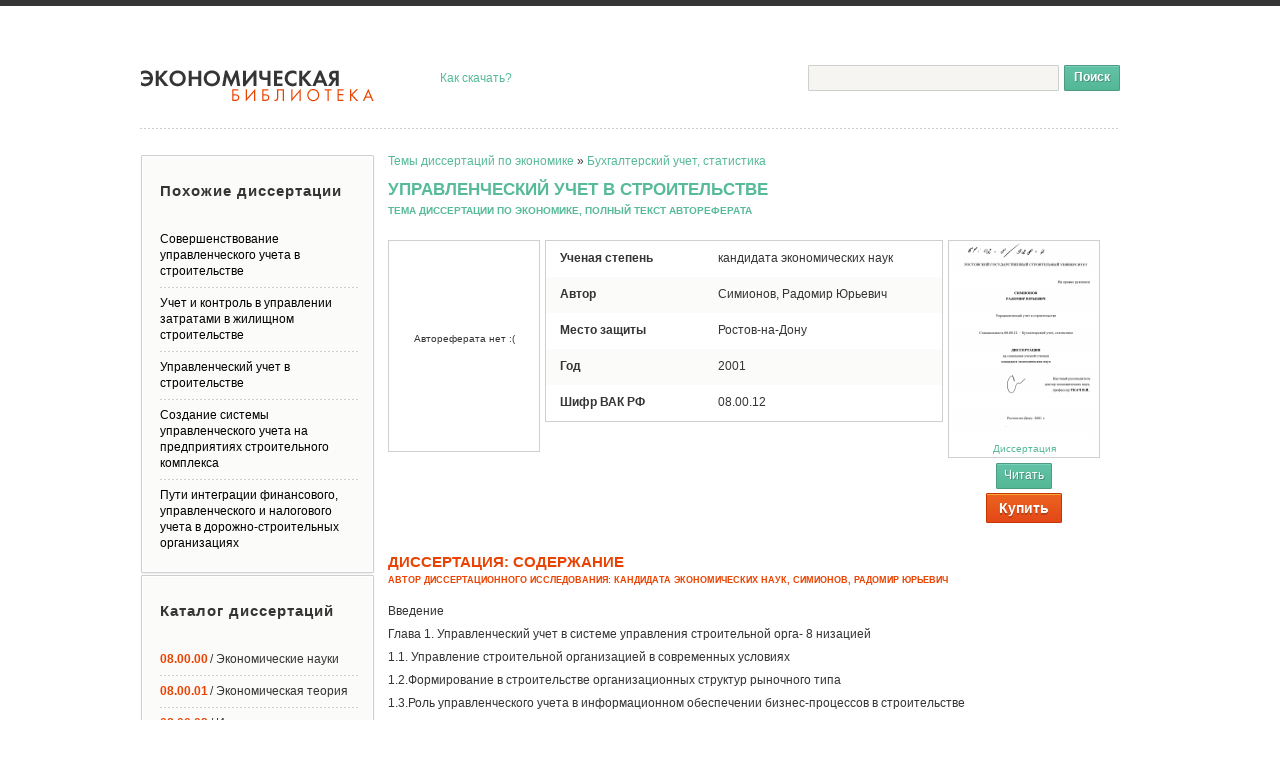

--- FILE ---
content_type: text/html; charset=utf-8
request_url: https://economy-lib.com/upravlencheskiy-uchet-v-stroitelstve
body_size: 28448
content:
<!DOCTYPE html PUBLIC "-//W3C//DTD XHTML 1.1//EN" "http://www.w3.org/TR/xhtml11/DTD/xhtml11.dtd">
<html itemscope itemtype="http://schema.org/Organization" xmlns="http://www.w3.org/1999/xhtml" xml:lang="ru-RU">
<head>
  <meta http-equiv="Content-Type" content="text/html; charset=utf-8" />
  <link rel="shortcut icon" href="/favicon.ico" type="image/x-icon" />
  <title>Управленческий учет в строительстве - тема научной работы, скачать автореферат диссертации по экономике бесплатно, 08.00.12 - специальность ВАК РФ</title>
  <meta name="keywords" content="бесплатный автореферат диссертации по экономике на тему Управленческий учет в строительстве научная работа статья ВАК РФ 08.00.12 Бухгалтерский учет, статистика" />
  <meta name="description" content="Скачать бесплатный автореферат диссертации на тему &#39;Управленческий учет в строительстве&#39; по специальности ВАК РФ Бухгалтерский учет, статистика" />

<meta name="citation_title" content="Управленческий учет в строительстве" />
<meta name="citation_publication_date" content="2001" />
<meta name="citation_author" content="Симионов, Радомир Юрьевич" />

  <script src="/assets/js/all-3da9fcb5ce7c0c9e47e0ef15a306debe.js"></script>

  <link rel="stylesheet" href="/assets/css/all-b21378853af1954455eb0400ab2b095e.css" />

<script src="https://ajax.googleapis.com/ajax/libs/jquery/1.11.2/jquery.min.js"></script>
<script type="text/javascript">
var addthis_share = addthis_share || {}
addthis_share = {
passthrough : {
twitter: {text: "TEXT"}
}}
 var text = '#Экономика ' + document.title;
 addthis_share['passthrough']['twitter']['text'] = text.replace(/^(.{104}[^\s]*).*/, "$1");
</script>
<script type="text/javascript">
if(document.location.protocol=='http:'){
 var Tynt=Tynt||[];Tynt.push('at2Zdymmer4P7gacwqm_6r');
 (function(){var s=document.createElement('script');s.async="async";s.type="text/javascript";s.src='http://tcr.tynt.com/ti.js';var h=document.getElementsByTagName('script')[0];h.parentNode.insertBefore(s,h);})();
}
</script>  
<script type="text/javascript">

  var _gaq = _gaq || [];
  _gaq.push(['_setAccount', 'UA-36415544-1']);
  _gaq.push(['_trackPageview']);

  (function() {
    var ga = document.createElement('script'); ga.type = 'text/javascript'; ga.async = true;
    ga.src = ('https:' == document.location.protocol ? 'https://ssl' : 'http://www') + '.google-analytics.com/ga.js';
    var s = document.getElementsByTagName('script')[0]; s.parentNode.insertBefore(ga, s);
  })();

</script>
</head>
<body>

	<div id="wrapper">
		<div id="header">
			<strong class="logo"><a href="/" title="Электронная библиотека авторефератов и диссертаций по экономике." /></strong>
			<div style="position:absolute;top:64px;left:300px;"><a href="/download">Как скачать?</a></div>
			<div class="social">
				<div class="addthis_toolbox addthis_default_style">
					<a class="addthis_button_twitter" title="Twitter"></a>
					<a class="addthis_button_vk" title="В Контакте"></a>
					<a class="addthis_button_facebook" title="Facebook"></a>
					<a class="addthis_button_mymailru" title="Мой Мир @mail.ru"></a>
					<a class="addthis_button_odnoklassniki_ru" title="Одноклассники"></a>
					<a class="addthis_button_livejournal" title="LiveJournal"></a>
					<a class="addthis_button_surfingbird"></a>
					<a class="addthis_button_preferred_1"></a>
					<a class="addthis_button_preferred_2"></a>
					<a class="addthis_button_compact"></a>
					<a class="addthis_counter addthis_bubble_style"></a>
				</div>
				<script type="text/javascript" src="http://s7.addthis.com/js/250/addthis_widget.js#pubid=ra-50a79b1c4259575b"></script>
			</div>
      <form action="/find" class="search-form" method="GET">
				<fieldset>
					<div class="text"><input name="q" type="text" class="input"/></div>
					<input type="submit" class="search-btn" value="Поиск" />
				</fieldset>
			</form>
		</div>
			





		<div id="main" class="inner1">
			<div id="content">
<div xmlns:v="http://rdf.data-vocabulary.org/#" class="heading">
	<span typeof="v:Breadcrumb">
		<a href="/" rel="v:url home" property="v:title">Темы диссертаций по экономике</a> &raquo;
		<span rel="v:child">
			<span typeof="v:Breadcrumb">
				<a href="/08-00-12-buhgalterskiy-uchet-statistika" rel="v:url" property="v:title">Бухгалтерский учет, статистика</a>
			</span>
		</span>
	</span>
</div>
				<h1>Управленческий учет в строительстве<span class="lowtitle"> тема диссертации по экономике, полный текст автореферата</span></h1>
				<div class="preview">
					<div class="visual-holder">
						<div class="visual">
						
								<div style="height:120px; margin-top:90px;">Автореферата нет :(</div>
						
						</div>

        
					</div>
					<dl class="description-list">
						<dt>Ученая степень</dt>
						<dd>кандидата экономических наук</dd>
						<dt class="even">Автор</dt>
						<dd class="even">Симионов, Радомир Юрьевич</dd>
						<dt>Место защиты</dt>
						<dd>Ростов-на-Дону</dd>
						<dt class="even">Год</dt>
						<dd class="even">2001</dd>
						<dt>Шифр ВАК РФ</dt>
						<dd>08.00.12</dd>
					</dl>

					<div class="visual-holder">
						<div class="visual">
						
								<a href="/disser/48367/d" onclick="_gaq.push(['_trackEvent', 'click', 'reader']);"><img src="/disser_images/48367.png" width="150" height="200" alt="Управленческий учет в строительстве - тема диссертации по экономике, скачайте бесплатно в экономической библиотеке" title="Управленческий учет в строительстве - тема диссертации по экономике, скачайте бесплатно в экономической библиотеке" />Диссертация</a>
						
						</div>
        
            <form action="/disser/48367/d" method="GET">
              <button class="read" onclick="_gaq.push(['_trackEvent', 'click', 'reader']);">
                <span class="read-btn">Читать</span>
              </button>
            </form>

            <form action="/order" method="POST">
              <input type="hidden" name="link" value="upravlencheskiy-uchet-v-stroitelstve"></input>
              <button class="buy-btn" onclick="_gaq.push(['_trackEvent', 'click', 'reader']);">
                <span><span>Купить</span></span>
              </button>
        

					</div>

				</div>				
					
					
            
              <div class="argument"><h2>Диссертация: содержание <span class="subber">автор диссертационного исследования: кандидата экономических наук, Симионов, Радомир Юрьевич</span></h2>
              <p>Введение</p><p>Глава 1. Управленческий учет в системе управления строительной орга- 8 низацией</p><p>1.1. Управление строительной организацией в современных условиях</p><p>1.2.Формирование в строительстве организационных структур рыночного типа</p><p>1.3.Роль управленческого учета в информационном обеспечении бизнес-процессов в строительстве</p><p>Глава 2. Организационно-методологические основы управленческого 46 учета в строительстве</p><p>2.1. Основные подходы к формированию системы управленческого 46 учета в строительстве</p><p>2.2. Особенности формирования центров ответственности, затрат и 58 рентабельности в строительстве</p><p>2.3. Сравнительный анализ систем управленческого учета и их аде- 78 кватности целям строительной организации</p><p>Глава 3. Основные направления организации управленческого учета в 100 строительстве</p><p>3.1. Организация управленческого учета на бухгалтерских счетах</p><p>3.2. Бюджетное планирование в системе управленческого учета</p><p>3.3. Создание автоматизированной системы управленческого учета и формирования управленческой отчетности</p><p></p></div>
            
            
              <div class="argument"><h2>Диссертация: введение <span class="subber">по экономике, на тему "Управленческий учет в строительстве"</span></h2>
              <p>Актуальность темы. Становление рыночных отношений в инвестиционно-строительной сфере привело к формированию рынка подрядных работ, переходу к размещению заказов на производство строительной продукции на конкурсной основе. Это поставило хозяйствующие субъекты перед необходимостью выбора эффективной рыночной стратегии, обеспечивающей конкурентные преимущества на рынке. Внутрисистемные преобразования, которые для этой цели необходимо провести, затрагивают и преобразования учетных процессов.</p><p>Строительные организации нуждаются в оперативной информации, обеспечивающей эффективное управление затратами и финансовыми результатами, принятие обоснованных стратегических и оперативных решений. Анализ деятельности строительных организаций региона показал, что немногие из них имеют таким образом поставленный учет, чтобы содержащаяся в нем информация полностью удовлетворяла целям управления организацией.</p><p>Разработка теоретических положений управленческого учета применительно к специфике строительства и практических рекомендаций по формированию систем управленческого учета для строительных организаций позволит обеспечить управление своевременной и качественной информацией.</p><p>Существующие в отечественной практике методики организации управленческого учета не применимы в строительстве без теоретических обоснований и их дополнительной привязки к отраслевой специфике.</p><p>Рациональное использование факторов производства в строительной отрасли требует качественно нового по сравнению с имеющимся информационного обеспечения, что делает проблему формирования системы управленческого учета актуальной и практически значимой на данном этапе развития экономических отношений в строительстве.</p><p>Р.Энтони определил управленческий учет как &#34;производство информации для управления&#34;. Проблемы роли и значения учета в информационном обеспечении деятельности хозяйствующих субъектов, методологии формирования систем управленческого учета, постоянно поднимались и во многом решены в трудах отечественных и зарубежных ученых.</p><p>Среди зарубежных ученых наиболее фундаментальные труды по проблемам управленческого учета имеют: Р. Антони, Дж. Арнольд, Р. Вандер Вил, К. Дру-ри, Ж. Ришар, Дж. Сандем, Дж. Фостер, Ч. Хорнгрен, Т. Хоуп, JI. Шардонне.</p><p>Среди отечественных ученых наибольший вклад в разработку теории управленческого учета внесли: А.Ф. Аксененко, М.В. Бахрушина, В.Б. Ивашкевич, Т.П. Карпова, С.А. Николаева, O.E. Николаева, В.Ф. Палий, С.А. Стуков, В.И. Ткач, Н.Г. Чумаченко, А.Д. Шеремет, Т.В. Шишкова.</p><p>Вместе с тем не все разработанные теоретические положения и методические рекомендации могут быть автоматически перенесены в сферу строительства в силу специфики строительной продукции, продолжительности инвестиционно-строительного цикла и других особенностей. Применительно к строительным организациям необходимо определение специфических особенностей систем управленческого учета, их сопряжение с организационно-управленческими структурами. Организационно-методические основы формирования систем управленческого учета в строительных организациях изучены недостаточно.</p><p>Актуальность проблемы, ее теоретическая и практическая значимость, а также недостаточность разработки теоретических положений и методических аспектов управленческого учета применительно к строительству, обусловили выбор темы, целей и задач данного исследования.</p><p>Цель и задачи диссертации. Цель исследования состоит в обосновании теоретических положений и разработке практических рекомендаций по формированию системы управленческого учета для строительных организаций. В соответствии с поставленной целью в диссертации решены следующие задачи: выявлены основные проблемы и организационно-экономические возможности управления конкурентоспособностью строительной организации в современных условиях хозяйствования; выявлены роль и место управленческого учета в информационном обеспечении управления бизнес-процессами строительной организации; проведен сравнительный анализ систем управленческого учета, известных рыночной теории и практике и выявлена их адекватность целям повышения эффективности управления конкурентоспособностью строительной организации; обоснованы подходы к формированию центров ответственности, центров затрат и центров рентабельности в системе учетного обеспечения управления бизнес-процессами строительной организации; разработаны предложения по формированию системы управленческого учета в контуре системы управления строительной организацией с применением современных информационных технологий; разработаны рекомендации по применению системы &#34;Директ-костинг&#34; в строительных организациях; обоснована система бюджетов строительной организации. Методология исследования. Методологической основой исследования послужили труды зарубежных и отечественных ученых по проблемам экономики и управления строительством, бухгалтерского и управленческого учета, нормативные акты, регламентирующие экономические отношения и учетные процессы в строительной сфере.</p><p>Методологический инструментарий исследования базируется на диалектических методах познания, обеспечивающих объективный характер изучения экономических процессов. В исследовании использованы научные методы системного анализа, экспертных оценок, сравнений, корреляционного анализа.</p><p>Научная новизна диссертации. Научная новизна диссертации заключается в следующем: дана системная оценка учетно-аналитическому обеспечению управления строительной организации и его адекватности целям повышения их конкурентоспособности; дана системная оценка места, роли и экономических преимуществ управленческого учета в информационном обеспечении процессов управления строительной организацией; обоснованы предложения по формированию центров ответственности, затрат и рентабельности в системе управления строительной организацией; разработаны организационно-методические основы управленческого учета в строительстве и организационные этапы его внедрения в практику строительных организаций; разработана система бюджетов строительной организации и алгоритм их формирования; разработаны предложения по формированию автоматизированной системы управленческого учета.</p><p>Достоверность диссертационного исследования основана на репрезентативном массиве статистической и бухгалтерской информации, использовании общепризнанных теорий и методов учета и анализа, а также разработанных автором в процессе исследования теоретических положений и методических рекомендаций, подтвержденных экспериментально.</p><p>Практическая значимость результатов. Практическая значимость исследования состоит в обосновании организационных и методических положений по формированию системы управленческого учета в строительстве, доведенных до возможности практического применения в подрядных строительных организациях и формализации учетных процессов в рамках автоматизированной системы управления строительной организацией.</p><p>Реализация и апробация результатов исследования.</p><p>Результаты исследования докладывались на 8 международных и региональных научно-практическх конференциях по проблемам экономики, управления и учета в строительстве.</p><p>Разработанные диссертантом положения по формированию системы управленческого учета внедрены в практику подрядных строительных организаций</p><p>ООО &#34;Донская строительная компания&#34;, ООО &#34;СВА&#34;.</p><p>Результаты исследования внедрены в учебный процесс при подготовке бухгалтеров в ИППС Ростовского государственного строительного университета.</p><p>Публикация результатов исследования. Основные положения диссертации изложены в 15 научных работах общим объемом 11,4 печ.л. (авторских 3,15 печ.л.).</p><p></p></div>
            
            
              <div class="argument"><h2>Диссертация: заключение <span class="subber">по теме "Бухгалтерский учет, статистика", Симионов, Радомир Юрьевич</span></h2>
              <p>Выход контроллинга</p><p>Фиксация плановых и фактических сроков   </p><p>Работы План  Факт </p><p>Отчет по срокам    </p><p>Анализ сроков   </p><p>Фиксация плановой и фактической величины ресурсов  </p><p>Ресурсы План Факт </p><p>Отчет по ресурсам  </p><p>Анализ ресурсов</p><p>Промежуточная калькуляция  </p><p>Затраты План Факт </p><p>Отчет по затратам  </p><p>Анализ затрат</p><p>Аналитический отчет для менеджера проекта и ответственного за проект</p><p>Рис. 3.3 Схема оперативного контроллинга инноваций в рамках концепции управления проектом</p><p>ЗАКЛЮЧЕНИЕ</p><p>Обобщение результатов проведенного исследования позволяет сделать следующие выводы и рекомендации:</p><p>1. Формирование рыночных отношений в инвестиционно-строительной сфере наряду с длительным инвестиционным спадом привело к изменению условий хозяйствования в строительстве, обострению конкуренции. Это сформировало потребность в более качественном учетном обеспечении бизнес-процессов строительных организаций, в частности, за счет внедрения системы управленческого учета. Анализ современного состояния управления строительными организациями позволил экспертно установить факторы, препятствующие эффективному управлению конкурентоспособностью организации, к основным из которых, наряду с другими организационно-экономическими факторами, относят: несовершенство организационных структур, препятствующих эффективному обмену информацией, ослабленный контроль уровня издержек строительной организации, денежных потоков и других ключевых показателей в силу недостаточного информационного обеспечения. При этом значительное число теоретиков в области управления, учета, а также руководителей и специалистов строительных организаций сходятся на том, что создание системы управленческого учета способно разрешить многие проблемы неэффективного внутрифирменного управления.</p><p>2. Управленческий учет, являясь системой информационного обеспечения управления организацией, должен органично связать управленческие и учетные процессы. Обобщение результатов организационно-управленческого анализа в строительных организациях позволяет сделать вывод, что управленческие структуры не в полной мере ориентированы на управление показателями, которые являются ключевыми факторами успеха на рынке подрядных работ, не обладают организационными возможностями управлять стоимостью, качеством и продолжительностью отдельных объектов строительства. Преимущественно организационные структуры относятся к иерархическому типу, что снижает гибкость управления. Рыночная теория и практика отдает приоритет органическим, в частности, проектно-управляемым структурам, позволяющим эффективно управлять проектами &#34;под ключ&#34;. К тому же исследования показывают, что проектное управление позволяет на 0,05% снижать стоимость строительства. Проектно-управляемые организации в перспективе должны стать эталонной структурой для организации управ енческих и учетных процессов; для этой цели многим хозяйствующим субъектам следует провести существенные организационные преобразования.</p><p>3. Организация управленческого учета в строительстве сложнее, нежели в других отраслях, из-за особенностей формирования стоимости продукции на основе нормативно-сметной базы, продолжительности строительного цикла, наличия незавершенного производства, уникальности каждой новой единицы продукции. В силу этого система управленческого учета в строительстве должна опираться на следующие принципы: отражение особенностей организации строительства и строительной продукции; отражение особенности реализации конкурентных преимуществ на строительном рынке. Опираясь на результаты исследований отечественных и зарубежных экономистов о вариантах и признаках систем управленческого учета с отражением специфики строительства, под системой управленческого учета в строительстве в рамках данного исследования понимается подсистема бухгалтерского учета, которая обеспечивает участников строительства информацией о состоянии бизнес-процессов, необходимой для реализации функций планирования, организации, мотивации и контроля с целью принятия оптимальных управленческих решений, обеспечивающих эффективность использования инвестиционных ресурсов.</p><p>4. Одной из методологических основ формирования систем управленческого учета, принятых в рыночных странах, является концепция центров ответственности, позволяющая сконцентрировать управленческую информацию в структурных единицах, имеющих полномочия и ответственность за определенные показатели деятельности организации, как конечные, так и промежуточные. В теории учета известны следующие принципы выделения центров ответственности: функциональный; территориальный; сходства структуры затрат; соответствия организационной структуре. Ориентируясь на децентрализацию управления строительством в рамках проектно-управляемых структур, а также принципы формирования центров ответственности, необходимость связи центров ответственности с моделью финансового управления, в качестве основных центров ответственности следует принять объекты строительства, управляемые объектным менеджером. Разработанный в рамках исследования типовой подход к формированию центров ответственности не исключает многообразия вариантов обособления центров в контуре финансового управления конкретного хозяйствующего субъекта.</p><p>5. Учетное обеспечение управления затратами в рамках распространенной в рыночной практике системы &#34;Директ-костинг&#34; основано на накоплении информации и распределении между единицами продукции постоянных и условно-постоянных затрат. Ограничение калькулирования себестоимости лишь переменными затратами позволяет упростить нормирование, планирование, учет и контроль затрат, сделать их более контролируемыми Специфика строительства позволяет относить часть накладных расходов, учитываемых на счете 26 &#34;Общехозяйственные расходы&#34;, на объекты строительства прямым счетом. На основе логического анализа статей накладных расходов, автор пришел к выводу, что к ним следует отнести: износ, затраты на ремонт и содержание временных (нетитульных) сооружений; содержание пожарной и сторожевой охраны; расходы по геодезическим работам; расходы по проектированию производства работ; расходы по подготовке объектов строительства и сдаче объектов (в среднем эти затраты составляют около 6,93%).</p><p>На основе регрессионного анализа и полученных при этом уравнений регрессии нами сделан вывод, что часть затрат, собираемых на счете 25 &#34;Общепроизводственные расходы&#34;, могут быть отнесены к переменным затратам: затраты на топливо и энергию; затраты на ремонт. Таким образом, может быть сформирована усеченная себестоимость, и рассчитывается несколько уровней маржинальной прибыли, являющиеся основанием для аналитической работы и выработки управленческих решений разными центрами ответственности.</p><p>6. Изучение рыночной теории и практики применения &#34;Стандарт-Кост&#34; позволило сделать вывод, что система является эффективным инструментом управления затратами на основе их нормирования. Система имеет характеристики, во многом сходные с распространенным в дорыночный период нормативным методом учета затрат. Внедрение системы в практику строительства требует формирования обширной и постоянно обновляющейся нормативной базы (как технических, так и сметных норм).</p><p>7. Бюджетирование является в рыночной экономике одним из важных инструментов финансового управления. Система бюджетов, как статичных, так и гибких, позволяет определить основные затраты и доходы организации, потоки движения денежных средств.</p><p>Практика составления смет в составе стройфинплана имеет в своей основе сходную с бюджетированием идею, но требует наполнения новым экономическим содержанием. Ориентируясь на систему бюджетирования, эффективно функционирующую в сфере производства однотипной продукции, следует в схеме бюджетирования для строительных организаций учесть его специфические особенности: наличие затрат на оплату услуг субподрядных организаций, наличие подсобных производств. При разработке бюджетов необходимо привлекать организационно-регламентирующую документацию по управлению строительным производством: календарные платы, графики движения рабочей силы и другие документы, в основе разработки которых лежит учет изменения бизнес-окружения, возможные риски хозяйственной деятельности.</p><p>8. Анализ точек зрения на организацию взаимосвязи финансовой и управленческой бухгалтерии показал, что возможны два варианта: автономная двухкруговая) и интегрированная (однокруговая) системы.</p><p>При использовании автономной системы учета счета финансовой и управленческой бухгалтерии обособлены. Обмен учетной информацией между ними происходит с помощью отражающих счетов (счетов-экранов). Вариант интегрированной системы является традиционным для российского бухгалтерского учета. В данном случае управленческая и финансовая бухгалтерии представлены в одной системе счетов, в которой учитываются все хозяйственные операции без исключения.</p><p>Каждая из рассмотренных систем может быть применима в строительстве, как и в любой другой отрасли. При выборе важно акцентировать внимание руководителей на преимуществах и недостатках каждой из систем. По нашему мнению наиболее целесообразно применение интегрированной системы в силу следующего: снижается трудоемкость учетной работы, создается целостная информационная система, снижается вероятность искажения информации.</p><p>9. Управление строительной организацией в условиях динамично развивающегося бизнес-окружения выдвигает повышенные требования к оперативности информации и управленческий учет, не будучи автоматизированным, не может реализовать принцип оперативности.</p><p>Автоматизированная система управления должна обеспечить единое информационное пространство для эффективного управления организацией, представляющее собой совокупность методических, организационных, программных, технических и телекоммуникационных средств, обеспечивающих оперативный доступ к любым информационным ресурсам организации в пределах компетенции и прав доступа специалистов и руководителей центров ответственности. Специфика строительства и строительной продукции требует информационного обеспечения управления не только хозяйственной деятельностью, но и каждой единицей продукции -объектом строительства. В систему включены программные продукты &#34;Инталев. Бюджетное управление для 1С .Предприятия 7.7&#34;, позволяющие формировать бюджеты, организовать несколько уровней синтетических и аналитических счетов, формировать систему управленческих отчетов.</p><p>10. Внедрение управленческого учета требует системной перестройки организационно-управленческих структур и бизнес-процессов. Это затрагивает все аспекты деятельности организации, требует поэтапного внедрения систем управленческого учета с экспериментальной проверкой разработанных теоретических положений и подходов. Предлагаемые автором теоретические положения были экспериментально проверены в подрядных строительных организациях ООО &#34;Донская строительная компания&#34;, ООО &#34;СВА&#34;.</p><p></p></div>
            
            
              <div class="summary"><h2>Диссертация: библиография <span class="subber">по экономике, кандидата экономических наук, Симионов, Радомир Юрьевич, Ростов-на-Дону</h2>
              <p>1. Ананькина Е.А., Данилочкин C.B. и др. Контроллинг как инструмент управления предприятием. -М.:Аудит, ЮНТИ, 1998,-279с.</p><p>2. Абашина A.M., Маковский A.A. и др. Бухгалтерский учет на производетве.-М.: Информационно-издательский дом &#34;Филинъ&#34;, 1998.-384 с.</p><p>3. Абрамов С.И. Организация инвестиционно-строительной деятельности,-М.:Центр экономики и маркетинга, 1999.-240 с.</p><p>4. Алексеев Н. Эволюция систем и организационное проектирование // Проблемы теории и практики управления. 1998.-№4.-с.73-78.</p><p>5. Алферова З.В. Математическое обеспечение экономических расчетов с использованием теории графов.-М.:Статистика, 1974.-384с.</p><p>6. Аксененко А.Ф. и др. Управленческий учет на промышленном предприятии в условиях формирования рыночных отношений.- М.: ООО &#34;Нонпарель&#34;, 1994.</p><p>7. Аксененко А.Ф. Нормативный метод учета в промышленности: теория, практика и перспективы развития,- М.: Финансы и статистика, 1983.</p><p>8. Ансофф И. Стратегическое управление./Пер. с англ.-М.:Экономика,1989,-519с.</p><p>9. Асаул А.Н., Шишлов Г.И. Контроль и анализ затрат на предприятии.// Экономика строительства.- 2000.-№7.-с. 10-19.</p><p>10. Бабарыкин C.B. Возникновение и развитие теории учета затрат в США и Великобритании.// Бухгалтерский учет.-1998.-№11.</p><p>11. Балагуров А. Учет расхода материалов при строительстве: выбор оптимального варианта // Бухгалтерское приложение.-1998.-№20.-с.9-22.</p><p>12. Баранчеев В. Стратегический анализ: технология, инструменты, организация.//Проблемы теории и практики управления.-1998.-№5.-с.85-90.</p><p>13. Бариленко В.И. Анализ себестоимости продукции в объединениях строительного комплекса.-М.:Финансы и статистика, 1990.-191 с.</p><p>14. Бешелев А.Г., Гуревич М.С. Использование метода экспертных оценок встроительстве. -М.: Экономика, 1972.-144с.</p><p>15. Бортников А.П. Нормативный учет затрат на производство.- М.: Финансы и статистика, 1982-119 с.</p><p>16. Браун С., Крицман М. Количественные методы финансового анализа.-М.: ИНФРА-М, 1996.-336 с.</p><p>17. Бухгалтерский учет и анализ в США.-М.:АО&#34;Ист-сервис&#34;, 1994.-432с.</p><p>18. Бухгалтерский учет и аудит в строительстве Учебное пособие/ В.А.Лукинов, А.А.Карпенко, С.С.Романова ; Под ред. В.А.Лукинова.- М.: Юрайт, 1998.-474 с.</p><p>19. Бычкова С.М., Лебедева Н.В. Новый подход к калькуляции себестоимости: опыт развитых стран.// Бухгалтерский учет.-1997.-№8.</p><p>20. Валуев Б.И. Проблемы развития учета в промышленности.-М.: Финансы и статистика. 1984.</p><p>21. Васильев A.B. Методы определения накладных расходов в стоимости строительной продукции на этапе перехода к рыночным отношениям. Диссерт. на соискание ученой степени канд. экон. наук. М.: 1994.</p><p>22. Ван Хорн Д. Основы управления финансами:Пер. с англ.-М.:Финансы и статистика, 1996.-800с. :ил.</p><p>23. Ванинский А .Я. Факторный анализ хозяйственной деятельности,-М.:Финансы и статистика,1987.-144с.:ил.</p><p>24. Бахрушина М.А. Внутрипроизводственный учет и отчетность. Сегментарный учет и отчетность. Российская практика: проблемы и перспективы,- М.:&#34;АКДИ Экономика и жизнь&#34;, 2000. 192 с.</p><p>25. Бахрушина М.А. Бухгалтерский управленческий учет: учебное пособие / ВЗФЭИ. М.:ЗАО &#34;Финстатинформ&#34;, 1999.-359 с.</p><p>26. Волков Н.Г. Строительные работы: организация учета, определение себестоимости,- М.: Финансовая газета, 1994 г. 144 с.</p><p>27. Волков Н.Г. Журнально-ордерная форма счетоводства в строительстве.// Бухгалтерский учет. -1998. -№2.</p><p>28. Волков Н.Г. Порядок и источники финансирования капитального строительства // Главбух.-1998.-№3.-с.11-19.</p><p>29. Волков Н.Г. Учет затрат на производство строительных и монтажных работ // Бухгалтерский учет.-1998.№3</p><p>30. Волков Н.Г. Учет материалов в строительстве // Бухгалтерский учет.-1997.-№3.</p><p>31. Волков Н.Г. Учет накладных расходов в строительстве.// Бухгалтерский учет.-1997.-№5</p><p>32. Галаган A.M. Руководство по общему счетоведению.-M.-JL.Государственное издательство, тип.&#34;Красный пролетарий&#34;,1926.—184с.</p><p>33. Гасилов В.В. Формирование конкурентных отношений в дорожном хозяйстве. Дисс. на соискание ученой степени доктора экон. наук.-М., 1999.</p><p>34. Гиляровская JI.T. Методология и методика системного анализа материального стимулирования труда в объединениях (предприятиях). -Воронеж: Изд-во ВГУ, 1985.-279 с.</p><p>35. Гиляровская JI.T., Ендовицкий Д.А. Регулирование риска в долгосрочном инвестировании// Бухгалтерский учет.-1996.-№12.</p><p>36. Гуральник Я.И. Нормативный метод учета затрат в строительстве. М.: Финансы и статистика, 1989.-156с.: ил.</p><p>37. Дейли А., Штайгмайер Б. Контроллер и контроллинг.// Финансовая газета.-1997.-№34-37, 40-44.</p><p>38. Дидковский В.М. Размещение на конкурсной основе заказов на продукцию, работы и услуги условие экономической оптимизации инвестиционного процесса.- Экономика строительства.-1996.-№11.-с.27.</p><p>39. Долгов С. Экономическая психология и экономическая информация // Российский экономический журнал.-1999.-№1.-с.95.</p><p>40. Донцова JI.B. Эволюция экономических условий финансово хозяйственной деятельности предприятий и организаций строительного комплекса в переходном периоде // Экономика строительства.-1997.-№5.- с.23.</p><p>41. Дункан У. Основополагающие идеи в менеджменте.-М.:Дело, 1996.</p><p>42. Друри К. Введение в управленческий и производственный учет: Пер. с англ. / Под ред. САТабалиной.- М.: Аудит, ЮНИТИ, 1997,- 560 е.: ил.</p><p>43. Друри К. Введение в управленческий и производственный учет: Учебное пособие для вузов/ Пер. с англ. под. ред. Н.Д. Эриашвили, П.С.Безруких.-З-е изд. перер. и доп.-М.: Аудит, ЮНТИ, 1998 783с.</p><p>44. Друри К. Учет затрат методом стандарт-костс: / Пер. с англ. под. ред. Н.Д. Эриашвили, П.С.Безруких.-З-е изд. перер. и доп.-М.: Аудит, ЮНТИ, 1998 -224с.</p><p>45. Епифанов В.А. Контрактно договорная система взаимоотношений при формировании территориального заказа.// Экономика строительства.-1999,-№1.-с.27-35</p><p>46. Ефимчев П.П. Бухгалтерский учет на предприятиях промышленных и строительных материалов.-М.: Финансы и статистика, 1992.</p><p>47. Заборская Д.Р. Совершенствование нормирования издержек строительного производства, связанных с его организацией и управлением. Диссерт. на соискание ученой степени канд. экон. наук. М. 1976.</p><p>48. Зудилин А.П. Анализ хозяйственной деятельности предприятий развитых капиталистических стран. Екатеринбург: &#34;Каменный пояс&#34;, 1992.-224с.</p><p>49. Зудилин А.П. Бухгалтерский учет на капиталистических предприятиях. М.: Ун-т Дружбы народов, 1976. - 127с.</p><p>50. Ивашкевич В.Б. Проблемы учета и калькулирования себестоимости.-М.:Финансы, 1974.-150 с.</p><p>51. Ивашкевич В.Б. Бухгалтерский учет в условиях совершенствования хозяйственного механизма.-М.:Финансы и статистика, 1982</p><p>52. Индукаев В.П. Организация оперативного учета и контроля издержек производства.-М.: Финансы и статистика, 1986.-143с. ил.</p><p>53. Исследование операций в экономике. Под. ред. Н.Ш.Крамера.-М.: Банки и биржи, ЮНИТИ, 1997.-407с.</p><p>54. Казанский Ю.Н., Немчин A.M., Никешин С.Н. Строительство в США и</p><p>55. России. Экономика, организация и управление.- СПб.: Издательство &#34;Два ТрИ&#34;, 1995.-438 с.</p><p>56. Калинин A.A., и др. Планирование и контроль затрат в строительной организации. Материалы Всероссийской конференции &#34;Обновление инвестиционной и строительной сферы ключ к успеху&#34;. Москва ЦНИИЭУС, 4-6 июня 1998 г.</p><p>57. Калянов Н.П. Консалтинг при автоматизации предприятий.-М.:СИНТЕГ,1997.-286с.</p><p>58. Каращенко В.В. Организация учета девлоперской деятельности в системе строительного комплекса. Диссерт. на соискание ученой, степени канд. эк. наук. Шахты, 1999г.</p><p>59. Карпова Т.П. Основы управленческого учета: Учебное пособие,- М.: ИНФРА-М, 1997,- 392с.</p><p>60. Карпова Т.П. Управленческий учет: Учебник для вузов. М.:Аудит, ЮНИТИ, 1998.-350 с.</p><p>61. Карминский A.M., Оленев Н.И. Контроллинг в бизнесе. Методологические и практические основы построения контроллинга в организациях.-М.:Финансы и статистика, 1998.-256с. ил.</p><p>62. Ковалев А.И., Привалов В.П. Анализ финансового состояния предприятия. Издание 2-е, переработанное и дополненное.- М.: Центр экономики и маркетинга, 1997,- 192 е.: ил.</p><p>63. Ковальский М.И. Управление строительством: опыт США, Японии, Великобритании, ФРГ, Канады.- М.: Стройиздат, 1994.</p><p>64. Козлова Е.П. Бухгалтерский учет и отражение в учетной политике затрат на производство // Главбух.-1998.-№8.-с.8-14.</p><p>65. Козлова Е.П. Организация аналитического учета затрат на производство // Главбух.-1998.-№12.-с.10-15.</p><p>66. Количественные методы финансового анализа / Под ред. С.Дж.Брауна и М.П.Криулина: Пер. с анг. М.: ИНФРА-М, 1996,- 336 с.</p><p>67. Кондратьев В.В., Краснова В.Б. Реструктуризация управления компанией -М.: &#34;ИНФРА-М&#34;, 1999.-272 с.</p><p>68. Кондратова И.Г. Основы управленческого учета. Учеб. Пособие. -М.:Финансы и статистика, 2000.-160с.:ил.</p><p>69. Ластовецкий В.Е. Учет затрат по факторам производства и центрам ответственности.-М.: Финансы и статистика, 1988.-165с.: ил.</p><p>70. Левин B.C. Контроль издержек производства в условиях нормативного учета,- М.:Финансы и статистика., 1990.-127с.</p><p>71. Ложников И.Н. Некоторые вопросы организации бухгалтерского учета затрат на производство в современных условиях // Главбух.-1998.-№7.-с.35-40.</p><p>72. Мазур И.И., Шапиро В.Д. и др. Реструктуризация предприятий и компаний./И.И. Мазур, В.Д. Шапиро и др. Справочное пособие/Под ред. И.И. Мазура. М.:Высшая школа, 2000. - 587 е.: ил.</p><p>73. Малые предприятия. Упрощенная форма бухгалтерского учета. Методические рекомендации / авт. Н.Г.Волков, М.: МП&#39;НИК&#34;, 1992.-177с.</p><p>74. Маршалл А. Принципы экономической науки. TI. Пер. с англ. М.: Прогресс 1993,- 416 с.</p><p>75. Материалы съезда бухгалтеров и аудиторов по реформе бухгалтерского учета // Аудит и налогообложение.- 1998.-№4,- с.5-8.</p><p>76. Мельник А. Трансформация системы планирования на предприятиях России // Проблемы теории и практики управления.-1998.-№4.</p><p>77. Методические указания по определению величины накладных расходов в строительстве.-Госстрой РФ. 17.12.1999 №76.</p><p>78. Методические рекомендации по проведению торгов (конкурсов) на закупку товаров (работ), предварительному квалификационному отбору поставщиков (подрядчиков)-(конкурсная документация).-Минэкономики РФ. 30.09.1997 г.</p><p>79. Миренская И.Г. Нормирование накладных расходов в транспортном строительстве. Диссерт. на соискание ученой степени канд. экон. наук. М.:1988.</p><p>80. Мизиковский Е.А. Нормативная база в управленческом учете. // Бухгалтерский учет.-1998.-№12.-с.61-63.</p><p>81. Мюллендорф Р., Карренбауэр М. Производственный учет.- М.: ЗАО ФКБ-ПРЕСС, 1996.-168 с.</p><p>82. Мюллер Г., Гернон X., Миик Г. Учет: международная перспектива: Пер. с англ.,- М.: Финансы и статистика, 1992,- 136 е.: ил.</p><p>83. Нидлз Б., Анднрсон X., Колдуэл Д. Принципы бухгалтерского учета./Пер. с англ. 2-е изд.-М.: Финансы и статистика. 1993.</p><p>84. Николаева O.E., Шишкова Т.В. Управленческий учет.- М.:УРСС, 2000.-368 с.</p><p>85. Николаева С.А. Особенности учета затрат в условиях рынка: система &#34;директ-костинг&#34;: теория и практика. -М.: Финансы и статистика, 1993.-128 с.</p><p>86. Николаева С.А. Принципы формирования и калькулирования себестоимости. -М.: &#34;Аналитик-Пресс&#34;, 1997.-144 с.</p><p>87. Николаева С.А. Учет: какой и для каких целей.// Экономика и жизнь. 1996. №42,43,44,46,47.</p><p>88. Никольсон Дж., Рорбах Дж. Основы калькулирования./ Пер. с англ.: М.: Экономическая жизнь, 1993.-128 с.</p><p>89. Об инвестиционной политике и строительном комплексе Ростовской области за 1997 год. Аналитический обзор областного комитета государственной статистики. Ростов-на-Дону, 1998.</p><p>90. Об итогах работы строительного комплекса и ЖКХ России в 1997 году и задачи на 1998 год. Аналитический обзор. Материалы коллегии Госстроя России. Москва, 1998.</p><p>91. Организация и проведение подрядных торгов: Учебное пособие / В.Р.Дорожкин, С.А.Баркалов, В.В.Гасилов ; Под общей ред. В.Р.Дорожкина ; Воронеж, гос. арх. строит, акад.- Воронеж, 1998,- 168 с.</p><p>92. Палий В.Ф. Коментарии к новому плану счетов бухгалтерского учета. М.:ЛИНФ, 1992.-156 с.</p><p>93. Палий В.Ф. Основы калькулирования.-М.: Финансы и статистика, 1987.-288с.</p><p>94. Палий В.В., Палий В.Ф. Счета управленческого учета // Бухгалтерский учет,- 2001,- №7.-с.72.</p><p>95. Панибратов Ю.П., Смирнов Е.Б. Развитие договорных отношений в инвестиционно-строительном комплексе в России и за рубежом // Экономика строительства,- 1998.-№4.-с.15.</p><p>96. Положение о подрядных торгах в Российской Федерации,- М.: ГУПЦПП, 1997,- 16с.</p><p>97. Положение о заказчике застройщике (едином заказчике, дирекции строящегося предприятия) и техническом надзоре&#34;, утв. Постановлением Госстроя СССР от 02.02.88 г. №16</p><p>98. Пизенгольц М.Г. О содержании управленческого учета.// Бухгалтерский учет.-2000.-№19.</p><p>99. Прыкин Б.В. и др. Основы управления. Производственно-строительные системы: Учебник для ВУЗов.- М.: Стройиздат, 1991 336 с.</p><p>100. Пушкарь М.С. Бухгалтерский учет в системе управления.-М:Финансы и статистика, 1991.-176 е.: ил.</p><p>101. Пчелкин И.С. Совершенствование распределения накладных расходов строительно-монтажных организаций по объектам строительства. Диссерт. на соискание ученой степени канд. экон. наук. М.: 1994.</p><p>102. Ю1.Райан Б. Стратегический учет для руководителя./ Пер. с англ. под ред. В.А.Микрюнова.-М.:Аудит, ЮНТИ, 1998.-616с.</p><p>103. Резник А.И., Дронов Р.И. Подрядные торги в капитальном строительстве: определение и повышение экономической эффективности //Экономика строительства. -1998.-№3. -с. 2.</p><p>104. Резниченко B.C., Резник А.И. Многокритериальный отбор претендентов и оценка предложений участников подрядных торгов // Экономика строительства .-1997.-№5.-с.33.</p><p>105. Рощина Т.И. Особенности бухгалтерского учета приобретения материалов в строительстве // Главбух.-1998.-№5.-16-26.</p><p>106. Рощина Т.И. Учет и формирование показателей строительных работ // Бухгалтерский учет.-1998.-№4.-с.80-86.</p><p>107. Рощина Т.И. Учет расчетов по договорам генерального подряда с привлечением субподрядчиков // Главбух.-1998.-№6.-с.11-18.</p><p>108. Риполь-Сарагоси Ф.Б. Учетно-аналитическое обеспечение мотивационного механизма бизнеса. Диссерт. На соискание ученой степени доктора экон. Наук.-Москва, 1997 г.</p><p>109. Ришар Ж. Бухгалтерский учет: теория и практика: Пер. с фр./ Под ред. Я.В.Соколова.-М.:Финансы и статистика, 2000.-160 с.</p><p>110. Рюэгг-Штюрм Й. Новая системная теория и внутрифирменные изменения.// Проблемы теории и практики управления.-1998.-№5.-с.72-79.</p><p>111. Рекомендации по определению затрат на содержание заказчика-застройщика (единого заказчика, дирекции строящегося предприятия) и технического надзора. Письмо от 03.11.1992 г. №БФ-925/12.</p><p>112. Ш.Соколов Я.В. Бухгалтерский учет от истоков до наших дней.-М.:Аудит, ЮНИТИ, 1996.</p><p>113. Сатубалдин С.С. Учет затрат на производство в промышленности США.-М. Финансы, 1980.-141 с.</p><p>114. Савченко О.С. Цели и задачи управленческого учета.// Бухгалтерский учет.-2000.-№19.</p><p>115. Сидельникова JI.B. Управленческий учет и его место в информационной системе.// Бухгалтерский вестник.-1998.-№6.-с.31-39.</p><p>116. Сиротский В.Е. Управленческий баланс предприятия.// Бухгалтерский учет.-1997.-№2.-с.86-89.</p><p>117. Суйц В.П. Внутрипроизводственный контроль.-М.Финансы и статистика, 1987.-272с.</p><p>118. Стуков С.А., Стуков JI.C. Международная стандартизация и гармонизация учета и отчетности.-М.: Бухгалтерский учет, 1998.</p><p>119. Смирнова В. Формирование концепции предпринимательского управления // Проблемы теории и практики управления,- 1998,- №4,- с. 116.</p><p>120. Соколов Я.В. Бухгалтерский учет: от истоков до наших дней: Учебное пособие для вузов.-М.:Аудит, ЮНИТИ, 1996.-638с.:ил.</p><p>121. Степанов И.С., Шайтанов В.Я., Водков Б.А., Лукманова И.Г. и др. Экономика строительства.-М.:Юрайт,2001 .-416с.</p><p>122. Строительный комплекс в капиталистической экономике: Функционирование экономического механизма и новые явления в развитии / Я.А. Рекитар, В.Б. Кондратьев, H.A. Сидорова и др.- М.: Наука, 1991.- 273 с.</p><p>123. Стуков С.А. Система производственного учета и контроля.-М.: Финансы и статистика, 1988.-223с.:ил.</p><p>124. Стуков С.А. Учет и контроль издержек производства на капиталистических промышленных предприятиях.-Калининград, 1978.-83с.</p><p>125. Стуков С.А. И все-таки производственный, а не управленческий учет.// Бухгалтерский учет.-1998.-№2.-с13-18.</p><p>126. Татур С.К. Роль учета в управлении производством.- М.:Финансы, 1974.</p><p>127. Телегин Н.С. О порядке включения в себестоимость общехозяйственных расходов // Главбух.-1998.-№11 .-с.5-9.</p><p>128. Терехова В.А. Общеметодологические принципы применения стандартизации в управленческом учете.// Бухгалтерский учет.-1996.-№10,-с.55-58.</p><p>129. Типовые методические рекомендации по планированию и учету себестоимости строительных работ. Минстрой РФ, Минфин РФ. №БЕ-11-260/7 от 04.12.95.</p><p>130. Типовые рекомендации по организации бухгалтерского учета для субъектов малого предпринимательства. Утв. Минфином РФ от 21.12.98 №64н</p><p>131. Ткач В.И., Ткач M.B. Международная система учета и отчетности,- М.: Финансы и статистика, 1991,- 160 е.: ил.</p><p>132. Ткач В.И., Ткач М.В. Управленческий учет: международный опыт,- М.: Финансы и статистика, 1994.- 144с.: ил.</p><p>133. Ткач В.И., Бреславцева H.A., Каращенко В.В. Бухгалтерский учет в строительстве.- М.: &#34;Контур&#34;, 1998,- 176 с.</p><p>134. Ткач В.И., Риполь-Сарагоси Ф.Б., Червань О.Б. Модульный принцип формирования плана счетов// Бухгалтерский учет.-1990.-№9.-с.41-45</p><p>135. Управленческий учет / Под ред. В.Палия и Р.Вандер Вила.- М.: ИНФРА-М. 1997.- 480 с.</p><p>136. Управленческий учет: Учебное пособие / Под ред. А.Д. Шеремет.-М.: ФБК-ПРЕСС, 1999.- 512 с.</p><p>137. Управленческий учет по формуле &#34;три в одном&#34; / Касьянова Г.Ю., Колесников С.Н.. М.: Издательско - консультационная компания &#34;Статус-Кво97&#34;, 1999-328 с.</p><p>138. Фрезе Э. и др. Реструктуризация предприятий: направления, цели, средства. // Проблемы теории и практики управления.-1996.-№4-с.18-25.</p><p>139. Хан Д. Планирование и контроль: концепция контроллинга./Перевод с нем.-М.:Финансы и статистика, 1997.-800 с.</p><p>140. Хорнгрен Ч.Б., Фостер Дж. Бухгалтерский учет: управленческий аспект:/Пер. с англ./Под ред. Я.В.Соколова.-М.: Финансы и статистика, 1995.416 е.: ил.</p><p>141. Чандлер А. Стратегия и структура М.: Экономика, 1996.</p><p>142. Червань О.Б. Совершенствование плана счетов и организация системы учета на модульной основе. Диссерт. на соискание ученой степени канд. экон. наук.; Ростов/Д, 1997.</p><p>143. Черников И.С. Бухгалтерский учет и анализ финансово-хозяйственной деятельности на малых предприятиях.-М.:Юрайт,1998.-с.256.</p><p>144. Чумаченко Н.Г. Статистико-математические методы анализа и управленияпроизводством США.-М.:Статистика, 1973.-164с.</p><p>145. Чумаченко Н.Г. Учет и анализ в промышленном производстве США.-М.:Финансы, 1971.-240 с.</p><p>146. Шароватова Е.А. Основы организации управленческого учета.// Современный бухучет.-1998. -№6. -с. 9 -19.</p><p>147. Шнейдман JI.3. Рекомендации по переходу на новый план счетов,- М.:Изд-во &#34;Бухгалтерский учет&#34;, 2001.-96 с. (Библиотека журнала &#34;Бухгалтерский учет&#34;)</p><p>148. Шин Джей К., Сигел Джоэл Г. Методы управления стоимостью и анализа затрат / Пер. с англ.- М.: Информационно-издательский дом &#34;Филинъ&#34;, 1996.344 с.</p><p>149. Шишкова Т.В. Управленческий и финансовый учет // Бухгалтерский учет,-1996.-№3.-с.52-56.</p><p>150. Энтони Р., Рис Дж. Учет: ситуации и примеры ./Пер. с англ.-М.: Финансы и статистика., 1993.</p><p>151. Эддоус М., Стенсфилд Р. Методы принятия решений /Пер. с англ. -М.: Аудит, ЮНИТИ, 1997.-590с.</p><p>152. Экономика и инвестиции в России в 1998-2000 гг. (экономико-статистический обзор) // Экономика строительства.-2001-№3.-с.44-51.</p><p>153. Яичников А. Оценка конкурентоспособности строительной фирмы ./Экономика строительства.-1997. -№4. -с .46-49.</p><p>154. Яругова А. Управленческий учет (Management accounting). Опыт экономически развитых стран./ Пер. с польск. С.Н.Рогозиной, Г.И.Лебедевой. М.: Финансы и статистика, 1991.</p><p>155. Arnold J., Норе Т. Accounting for Management Decisions.-London: Prentice Hall, 1990 785 р.</p><p>156. Anthony R.N., Welsh G.A. Fundamentals of Management Accounting.-Irwin, 1997</p><p>157. Deakin E. Mäher M. Cost Accounting.- Illinois, Homewood.: IRWIN,1987.</p><p>158. Lasseque P. Gestionde 1 enterprise et computability.-Dalloz.1971.</p><p>159. C.Horngren, G.Sundem. Introduction to Management Accounting,- London: Printice Hall International, 1987.-392 p.</p><p>160. Herbert J. The Environment in Governmental accounting in the Seventies.// G.A.O. Review Hall, 1972</p><p>161. Higgins. H. A Responsibility Accounting.// The Arthur Andersen&#39;s Chronicle/ Chicago, April, 1952.</p><p>162. Parker R.H. History of Accounting for Decisions. Phillip Allan, 1980.</p><p>163. Report of Committee on Cost Concepts and Standards. The Accounting Review, April 1956, p.189.</p><p>164. Smith T., Accounting for Growth, Century Publishing, 1992.</p><p></p></div>
            
            
					
			</div>


			<div id="sidebar">

        <div class="side-holder similar">
                <div class="side-frame">
        <h3>Похожие диссертации</h3>
      <ul class="catalog">
          
          <li>
                  <a href="/sovershenstvovanie-upravlencheskogo-ucheta-v-stroitelstve">Совершенствование управленческого учета в строительстве</a>
          </li>
          
          <li>
                  <a href="/uchet-i-kontrol-v-upravlenii-zatratami-v-zhilischnom-stroitelstve">Учет и контроль в управлении затратами в жилищном строительстве</a>
          </li>
          
          <li>
                  <a href="/upravlencheskiy-uchet-v-stroitelstve-1">Управленческий учет в строительстве</a>
          </li>
          
          <li>
                  <a href="/sozdanie-sistemy-upravlencheskogo-ucheta-na-predpriyatiyah-stroitelnogo-kompleksa">Создание системы управленческого учета на предприятиях строительного комплекса</a>
          </li>
          
          <li>
                  <a href="/puti-integratsii-finansovogo-upravlencheskogo-i-nalogovogo-ucheta-v-dorozhno-stroitelnyh-organizatsiyah">Пути интеграции финансового, управленческого и налогового учета в дорожно-строительных организациях</a>
          </li>
          
      </ul>
                </div>
        </div>

				<div class="side-holder">
					<div class="side-frame">
						<h3>Каталог диссертаций</h3>
						<ul class="catalog">
						
<li>
    <a href="/08-00-00-ekonomicheskie-nauki">
      <span class="date">08.00.00</span>/ Экономические науки
    </a>
</li>

<li>
    <a href="/08-00-01-ekonomicheskaya-teoriya">
      <span class="date">08.00.01</span>/ Экономическая теория
    </a>
</li>

<li>
    <a href="/08-00-02-istoriya-ekonomicheskih-ucheniy">
      <span class="date">08.00.02</span>/ История экономических учений
    </a>
</li>

<li>
    <a href="/08-00-03-istoriya-narodnogo-hozyaystva">
      <span class="date">08.00.03</span>/ История народного хозяйства
    </a>
</li>

<li>
    <a href="/08-00-04-regionalnaya-ekonomika">
      <span class="date">08.00.04</span>/ Региональная экономика
    </a>
</li>

<li>
    <a href="/08-00-05-teoriya-upravleniya-ekonomicheskimi-sistemami-makroekonomika-upravlenie-innovatsiyami">
      <span class="date">08.00.05</span>/ Экономика и управление народным хозяйством: теория управления экономическими системами; макроэкономика; экономика, организация и управление предприятиями, отраслями, комплексами; управление инновациями; региональная экономика; логистика; экономика труда
    </a>
</li>

<li>
    <a href="/08-00-06-logistika">
      <span class="date">08.00.06</span>/ Логистика
    </a>
</li>

<li>
    <a href="/08-00-07-ekonomika-truda">
      <span class="date">08.00.07</span>/ Экономика труда
    </a>
</li>

<li>
    <a href="/08-00-08-effektivnost-kapitalnyh-vlozheniy-i-novoy-tehniki">
      <span class="date">08.00.08</span>/ Эффективность капитальных вложений и новой техники
    </a>
</li>

<li>
    <a href="/08-00-09-tsenoobrazovanie">
      <span class="date">08.00.09</span>/ Ценообразование
    </a>
</li>

<li>
    <a href="/08-00-10-finansy-denezhnoe-obraschenie-i-kredit">
      <span class="date">08.00.10</span>/ Финансы, денежное обращение и кредит
    </a>
</li>

<li>
    <a href="/08-00-11-statistika">
      <span class="date">08.00.11</span>/ Статистика
    </a>
</li>

<li>
    <a href="/08-00-12-buhgalterskiy-uchet-statistika">
      <span class="date">08.00.12</span>/ Бухгалтерский учет, статистика
    </a>
</li>

<li>
    <a href="/08-00-13-matematicheskie-i-instrumentalnye-metody-ekonomiki">
      <span class="date">08.00.13</span>/ Математические и инструментальные методы экономики
    </a>
</li>

<li>
    <a href="/08-00-14-mirovaya-ekonomika">
      <span class="date">08.00.14</span>/ Мировая экономика
    </a>
</li>

<li>
    <a href="/08-00-15-ekonomika-zarubezhnyh-sotsialisticheskih-stran">
      <span class="date">08.00.15</span>/ Экономика зарубежных социалистических стран
    </a>
</li>

<li>
    <a href="/08-00-16-ekonomika-kapitalisticheskih-stran">
      <span class="date">08.00.16</span>/ Экономика капиталистических стран
    </a>
</li>

<li>
    <a href="/08-00-17-ekonomika-razvivayuschihsya-stran">
      <span class="date">08.00.17</span>/ Экономика развивающихся стран
    </a>
</li>

<li>
    <a href="/08-00-18-ekonomika-narodonaseleniya-i-demografiya">
      <span class="date">08.00.18</span>/ Экономика народонаселения и демография
    </a>
</li>

<li>
    <a href="/08-00-19-ekonomika-prirodopolzovaniya-i-ohrany-okruzhayuschey-sredy">
      <span class="date">08.00.19</span>/ Экономика природопользования и охраны окружающей среды
    </a>
</li>

<li>
    <a href="/08-00-20-ekonomika-standartizatsii-i-upravlenie-kachestvom-produktsii">
      <span class="date">08.00.20</span>/ Экономика стандартизации и управление качеством продукции
    </a>
</li>

<li>
    <a href="/08-00-21-tranzitivnaya-ekonomika">
      <span class="date">08.00.21</span>/ Транзитивная экономика
    </a>
</li>

<li>
    <a href="/08-00-22-ekonomika-planirovanie-i-organizatsiya-upravleniya-selskim-hozyaystvom">
      <span class="date">08.00.22</span>/ Экономика, планирование и организация управления сельским хозяйством
    </a>
</li>

<li>
    <a href="/08-00-23-ekonomika-planirovanie-i-organizatsiya-upravleniya-transportom-i-svyazyu">
      <span class="date">08.00.23</span>/ Экономика, планирование и организация управления транспортом и связью
    </a>
</li>

<li>
    <a href="/08-00-24-ekonomika-planirovanie-i-organizatsiya-upravleniya-stroitelstvom">
      <span class="date">08.00.24</span>/ Экономика, планирование и организация управления строительством
    </a>
</li>

<li>
    <a href="/08-00-25-ekonomika-planirovanie-i-organizatsiya-upravleniya-neproizvodstvennoy-sferoy">
      <span class="date">08.00.25</span>/ Экономика, планирование и организация управления непроизводственной сферой
    </a>
</li>

<li>
    <a href="/08-00-27-zemleustroystvo">
      <span class="date">08.00.27</span>/ Землеустройство
    </a>
</li>

<li>
    <a href="/08-00-28-organizatsiya-proizvodstva">
      <span class="date">08.00.28</span>/ Организация производства
    </a>
</li>

<li>
    <a href="/08-00-29-ekonomika-zarubezhnyh-stran">
      <span class="date">08.00.29</span>/ Экономика зарубежных стран
    </a>
</li>

<li>
    <a href="/08-00-30-ekonomika-predprinimatelstva">
      <span class="date">08.00.30</span>/ Экономика предпринимательства
    </a>
</li>


						</ul>
					</div>
				</div>
			</div>

		</div>
		<div id="footer">
			<div class="social-block">Электронная библиотека<br/> <a href="/">авторефератов и диссертаций по экономике</a>.</div>
		</div>
	</div>
</body>
</html>
